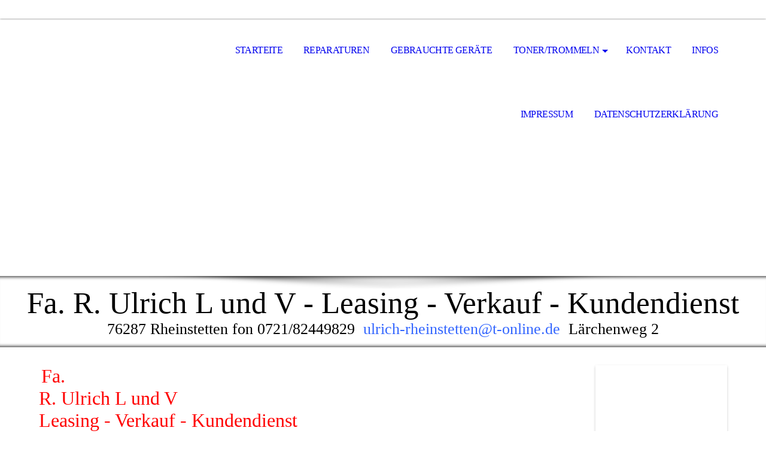

--- FILE ---
content_type: text/html; charset=utf-8
request_url: http://ulrich-kopieren-drucken-faxen.de/Kontakt
body_size: 27117
content:
<!DOCTYPE html><html lang="de"><head><meta http-equiv="Content-Type" content="text/html; charset=UTF-8"><title>Fa. Ulrich Kopier und Drucksysteme - Kontakt</title><meta name="description" content="Bei Fa. Ulrich finden Sie guten Service rund um Drucker und Multifunktionsgeräte "><meta name="keywords" content="Utax Brother Multifunktionsgeräte Drucker Kopierer Service Leasing Kundendienst Rheinstetten Karlsruhe Rastatt Baden-Baden "><link href="https://ulrich-kopieren-drucken-faxen.de/Kontakt" rel="canonical"><meta content="Fa. Ulrich Kopier und Drucksysteme - Kontakt" property="og:title"><meta content="website" property="og:type"><meta content="https://ulrich-kopieren-drucken-faxen.de/Kontakt" property="og:url"><script>
              window.beng = window.beng || {};
              window.beng.env = {
                language: "en",
                country: "US",
                mode: "deploy",
                context: "page",
                pageId: "000004026899",
                skeletonId: "",
                scope: "HTO01FLALUDQ",
                isProtected: false,
                navigationText: "Kontakt",
                instance: "1",
                common_prefix: "https://homepagedesigner.telekom.de",
                design_common: "https://homepagedesigner.telekom.de/beng/designs/",
                design_template: "oem/cm_dh_069",
                path_design: "https://homepagedesigner.telekom.de/beng/designs/data/oem/cm_dh_069/",
                path_res: "https://homepagedesigner.telekom.de/res/",
                path_bengres: "https://homepagedesigner.telekom.de/beng/res/",
                masterDomain: "",
                preferredDomain: "",
                preprocessHostingUri: function(uri) {
                  
                    return uri || "";
                  
                },
                hideEmptyAreas: false
              };
            </script><script xmlns="http://www.w3.org/1999/xhtml" src="https://homepagedesigner.telekom.de/cm4all-beng-proxy/beng-proxy.js">;</script><link xmlns="http://www.w3.org/1999/xhtml" rel="stylesheet" href="https://homepagedesigner.telekom.de/.cm4all/e/static/3rdparty/font-awesome/css/font-awesome.min.css"></link><link rel="stylesheet" type="text/css" href="//homepagedesigner.telekom.de/.cm4all/res/static/libcm4all-js-widget/3.89.7/css/widget-runtime.css"/>

<link rel="stylesheet" type="text/css" href="//homepagedesigner.telekom.de/.cm4all/res/static/beng-editor/5.3.130/css/deploy.css"/>

<link rel="stylesheet" type="text/css" href="//homepagedesigner.telekom.de/.cm4all/res/static/libcm4all-js-widget/3.89.7/css/slideshow-common.css"/>

<script src="//homepagedesigner.telekom.de/.cm4all/res/static/jquery-1.7/jquery.js">;</script><script src="//homepagedesigner.telekom.de/.cm4all/res/static/prototype-1.7.3/prototype.js">;</script><script src="//homepagedesigner.telekom.de/.cm4all/res/static/jslib/1.4.1/js/legacy.js">;</script><script src="//homepagedesigner.telekom.de/.cm4all/res/static/libcm4all-js-widget/3.89.7/js/widget-runtime.js">;</script>

<script src="//homepagedesigner.telekom.de/.cm4all/res/static/libcm4all-js-widget/3.89.7/js/slideshow-common.js">;</script>

<script src="//homepagedesigner.telekom.de/.cm4all/res/static/beng-editor/5.3.130/js/deploy.js">;</script>

<link rel="stylesheet" type="text/css" href="https://homepagedesigner.telekom.de/.cm4all/designs/static/oem/cm_dh_069/1767916889.1809847/css/main.css"><link rel="stylesheet" type="text/css" href="https://homepagedesigner.telekom.de/.cm4all/designs/static/oem/cm_dh_069/1767916889.1809847/css/responsive.css"><link rel="stylesheet" type="text/css" href="https://homepagedesigner.telekom.de/.cm4all/designs/static/oem/cm_dh_069/1767916889.1809847/css/cm-templates-global-style.css"><meta name="viewport" content="width=device-width, initial-scale=1"><script type="text/javascript" language="javascript" src="https://homepagedesigner.telekom.de/.cm4all/designs/static/oem/cm_dh_069/1767916889.1809847/js/doubletaptogo.js"></script><script type="text/javascript" language="javascript" src="https://homepagedesigner.telekom.de/.cm4all/designs/static/oem/cm_dh_069/1767916889.1809847/js/cm_template-focus-point.js"></script><script type="text/javascript" language="javascript" src="https://homepagedesigner.telekom.de/.cm4all/designs/static/oem/cm_dh_069/1767916889.1809847/js/cm-templates-global-script.js"></script><!--[if lte IE 8]>
        	<link rel="stylesheet" type="text/css" href="https://homepagedesigner.telekom.de/beng/designs/data/oem/cm_dh_069/css/ie8.css" />
        <![endif]--><!--$Id: template.xsl 1832 2012-03-01 10:37:09Z dominikh $--><link href="/.cm4all/handler.php/vars.css?v=20260114105907" type="text/css" rel="stylesheet"><style type="text/css">.cm-logo {background-image: none;background-position: 0px 9px;
background-size: 105% auto;
background-repeat: no-repeat;
      }</style><script type="text/javascript">window.cmLogoWidgetId = "DUMMY_cm4all_com_widgets_Logo_a746070e";
            window.cmLogoGetCommonWidget = function (){
                return new cm4all.Common.Widget({
            base    : "/Kontakt",
            session : "",
            frame   : "",
            path    : "DUMMY_cm4all_com_widgets_Logo_a746070e"
        })
            };
            window.logoConfiguration = {
                "cm-logo-x" : "0",
        "cm-logo-y" : "9",
        "cm-logo-v" : "2.0",
        "cm-logo-w" : "105%",
        "cm-logo-h" : "auto",
        "cm-logo-di" : "oem/cm_dh_069",
        "cm-logo-u" : "public-service://0/",
        "cm-logo-k" : "/.cm4all/sysdb/keyvisuals/1417d9336319a85e501363ac2e1f1c11.jpg",
        "cm-logo-bc" : "",
        "cm-logo-ln" : "",
        "cm-logo-ln$" : "",
        "cm-logo-hi" : true
        ,
        _logoBaseUrl : "\/.cm4all\/sysdb.iproc\/keyvisuals\/1417d9336319a85e501363ac2e1f1c11.jpg\/scale_0_0\/",
        _logoPath : "1417d9336319a85e501363ac2e1f1c11.jpg"
        };
				document.observe('dom:loaded', function() {
					var containers = document.querySelectorAll("[cm_type=logo], [id=logo], .cm-logo");
          for (var i = 0; i < containers.length; i++) {
            var container = containers[i];
            if (container && window.beng && beng.env && beng.env.hideEmptyAreas) {
              if (beng.env.mode != "edit") {
                container.addClassName("cm_empty");
              } else {
                container.addClassName("cm_empty_editor");
              }
            }
          }
				});
			</script><link rel="icon" href="data:;base64,iVBORw0KGgo="/><style id="cm_table_styles"></style><style id="cm_background_queries"></style><script type="application/x-cm4all-cookie-consent" data-code=""></script></head><body ondrop="return false;" class=" device-desktop cm-deploy cm-deploy-342 cm-deploy-4x"><div class="cm-background" data-cm-qa-bg="image"></div><div class="cm-background-video" data-cm-qa-bg="video"></div><div class="cm-background-effects" data-cm-qa-bg="effect"></div><div id="page_wrapper" class="cm-templates-container"><div id="social_wrapper"></div><div id="head_wrapper"><header id="header"><div id="logo" class="cm-logo cm_can_be_empty"> </div><nav id="cm_navigation"><ul id="cm_mainnavigation"><li id="cm_navigation_pid_4026913"><a title="Starteite" href="/Starteite" class="cm_anchor">Starteite</a></li><li id="cm_navigation_pid_4026912"><a title="Reparaturen" href="/Reparaturen" class="cm_anchor">Reparaturen</a></li><li id="cm_navigation_pid_4026906"><a title="Gebrauchte Geräte" href="/Gebrauchte-Geraete" class="cm_anchor">Gebrauchte Geräte</a></li><li id="cm_navigation_pid_4026905" class="cm_has_subnavigation"><a title="Toner/Trommeln" href="/TonerTrommeln" class="cm_anchor">Toner/Trommeln</a><ul class="cm_subnavigation" id="cm_subnavigation_pid_4026905"><li id="cm_navigation_pid_4026903"><a title="Alternativ" href="/TonerTrommeln/Alternativ" class="cm_anchor">Alternativ</a></li></ul></li><li id="cm_navigation_pid_4026899" class="cm_current"><a title="Kontakt" href="/Kontakt" class="cm_anchor">Kontakt</a></li><li id="cm_navigation_pid_4026898"><a title="Infos" href="/Infos" class="cm_anchor">Infos</a></li><li id="cm_navigation_pid_4026897"><a title="Impressum" href="/Impressum" class="cm_anchor">Impressum</a></li><li id="cm_navigation_pid_4026896"><a title="Datenschutzerklärung" href="/Datenschutzerklaerung" class="cm_anchor">Datenschutzerklärung</a></li></ul></nav></header></div><div id="kv" class="kv_bg cm_can_be_empty"><div id="keyvisual" class="cm-kv-0 cm-template-keyvisual__media cm_can_be_empty"></div></div><div id="title_wrapper" class="show"><div id="title" class="title cm_can_be_empty cm-templates-heading__title" style="visibility:visible;">Fa. R. Ulrich L und V - Leasing - Verkauf - Kundendienst<br></div><div id="subtitle" class="subtitle cm_can_be_empty cm-templates-heading__subtitle" style="visibility:visible;"><span style="color: #000000;">76287 Rheinstetten</span> fon 0721/82449829  <span style="color: #3366ff;">ulrich-rheinstetten@t-online.de</span>  <span style="color: #000000;">Lärchenweg 2</span><br></div></div><div id="content_wrapper" class="cm-template-content show"><main class="content_main_dho cm-template-content__main cm-templates-text" data-cm-hintable="yes"><p> <span style="color: #ff0000; font-size: xx-large;">Fa.<br>R. Ulrich L und V<br>Leasing - Verkauf - Kundendienst</span></p><p><span style="color: #ff0000; font-size: xx-large;">Lärchenweg 2</span></p><p><span style="color: #ff0000; font-size: xx-large;">76287 Rheinstetten</span></p><p><span style="font-size: xx-large;"><span style="color: #ff0000;">Tel: 0721/82449829<br></span>Werkstatt<br>Kutschenweg 2<br>Tel: 01751070592<br><span style="font-size: x-large;"><span style="color: #0000ff;">ulrich-rheinstetten@t-online.de</span><br><span style="color: #00ccff;">www.ulrich-kopieren-drucken-faxen.de</span></span></span></p><div class="clearFloating" style="clear:both;height: 0px; width: auto;"></div><div id="widgetcontainer_CMTOI_cm4all_com_widgets_ToiMessageForm_18947373" class="
				    cm_widget_block
					cm_widget cm4all_com_widgets_ToiMessageForm cm_widget_block_center" style="width:100%; max-width:100%; "><div class="cm_widget_anchor"><a name="CMTOI_cm4all_com_widgets_ToiMessageForm_18947373" id="widgetanchor_CMTOI_cm4all_com_widgets_ToiMessageForm_18947373"><!--cm4all.com.widgets.ToiMessageForm--></a></div><div  style="padding-top:5px; padding-bottom:5px; text-align:left;" id="toif_1540905026480_2198397_introtext">Wir freuen uns über Ihre Nachricht.</div><div  style="padding-top:5px; padding-bottom:5px; text-align:left;" id="toif_1540905026480_2198397_answertext" role="status" aria-atomic="true"></div><div  style="text-align:left;" id="toif_1540905026480_2198397"></div><script    type="text/javascript">
			(new function () {
				var commonWidget = 
		// <!--
		new cm4all.Common.Widget({
			base    : "/Kontakt",
			session : "",
			frame   : "",
			path    : "CMTOI_cm4all_com_widgets_ToiMessageForm_18947373"
		})
		// -->;
				commonWidget.loadWidgetRuntime(
                    function(){
                        var func = function(){
                        if (!window.formular_widget_helper) {
                            window.formular_widget_helper = new FormularWidgetHelperShow();
                        }
                        window.formular_widget_show_toif_1540905026480_2198397 = commonWidget;
                        
			window.formular_toif_1540905026480_2198397_running = true;
			Common.loadCss("https://homepagedesigner.telekom.de/.cm4all/widgetres.php/cm4all.com.widgets.ToiMessageForm/css/commonwidgets.css");
			window.formular_widget_helper.initToiShowForm(
				"Absenden",
				"* Pflichtfelder",
				"Sie haben nicht alle Pflichtfelder ausgefüllt. Bitte überprüfen Sie Ihre Eingaben.",
				"Bitte geben Sie eine gültige E-Mail-Adresse ein.",
				"Die Eingabe des Datums ist nicht korrekt. Bitte wählen Sie ein gültiges Datum aus."
			);
			window.formular_widget_helper.getForm(
				"toif_1540905026480_2198397",
				"f",  /* newsletter */
				"show"
			);
		
                    };
                    if(!window.__cm4allFormularWidgetJsLoaded){
                        Common.log("Not found formular stuff in window "+window.name+"/"+window.id+" flag is: "+window.__cm4allFormularWidgetJsLoaded);
                    Common.requireLibrary([
				    
                            "https://homepagedesigner.telekom.de/.cm4all/widgetres.php/cm4all.com.widgets.ToiMessageForm/js/widgets_utils.js",
                            "https://homepagedesigner.telekom.de/.cm4all/widgetres.php/cm4all.com.widgets.ToiMessageForm/js/formular_show_toi.js"
                    
                    ],
                    function(){
                        Common.log("Sucessfully loaded formular stuff in window "+window.name+"/"+window.id);
                        window.__cm4allFormularWidgetJsLoaded = true;
                        func.call(commonWidget);
                    });
                    }else{
                        func.call(commonWidget);
                    }
                    }.bind(commonWidget)
            );
            }());
            </script></div><div id="cm_bottom_clearer" style="clear: both;" contenteditable="false"></div></main><div class="sidebar_wrapper cm-templates-sidebar-wrapper"><div class="content_sidebar cm_can_be_empty"><aside id="widgetbar_page_1" class="sidebar cm_can_be_empty" data-cm-hintable="yes"><p> </p></aside><aside id="widgetbar_site_1" class="sidebar cm_can_be_empty" data-cm-hintable="yes"><p> </p><p> </p><p> </p><p> </p><p> </p><p> </p><div id="widgetcontainer_CMTOI_cm4all_com_widgets_Sitemap_18911316" class="
				    cm_widget_block
					cm_widget cm4all_com_widgets_SitemapSites cm_widget_block_center" style="width:100%; max-width:100%; "><div class="cm_widget_anchor"><a name="CMTOI_cm4all_com_widgets_Sitemap_18911316" id="widgetanchor_CMTOI_cm4all_com_widgets_Sitemap_18911316"><!--cm4all.com.widgets.SitemapSites--></a></div><div  style="width:100%;"><div><ul><li><a   href="/Starteite" style="color:#0000ff; ">Starteite</a></li><li><a   href="/Reparaturen" style="color:#0000ff; ">Reparaturen</a></li><li><a   href="/Gebrauchte-Geraete" style="color:#0000ff; ">Gebrauchte Geräte</a></li><li><a   href="/TonerTrommeln" style="color:#0000ff; ">Toner/Trommeln</a><ul><li><a   href="/TonerTrommeln/Alternativ" style="color:#00ccff; ">Alternativ</a></li></ul></li><li><a   href="/Kontakt" style="color:#0000ff; ">Kontakt</a></li><li><a   href="/Infos" style="color:#0000ff; ">Infos</a></li><li><a   href="/Impressum" style="color:#0000ff; ">Impressum</a></li><li><a   href="/Datenschutzerklaerung" style="color:#0000ff; ">Datenschutzerklärung</a></li></ul></div></div></div><p> </p><div id="widgetcontainer_TKOMSI_cm4all_com_widgets_UroPhoto_24793175" class="
				    cm_widget_block
					cm_widget cm4all_com_widgets_UroPhoto cm_widget_block_center" style="width:100%; max-width:220px; "><div class="cm_widget_anchor"><a name="TKOMSI_cm4all_com_widgets_UroPhoto_24793175" id="widgetanchor_TKOMSI_cm4all_com_widgets_UroPhoto_24793175"><!--cm4all.com.widgets.UroPhoto--></a></div><div xmlns="http://www.w3.org/1999/xhtml" data-uro-type="image" style="width:100%;height:100%;" id="uroPhotoOuterTKOMSI_cm4all_com_widgets_UroPhoto_24793175">            <picture><source srcset="/.cm4all/uproc.php/0/.Rey_Copy.jpg/picture-1600?_=17bab039dcb 1x, /.cm4all/uproc.php/0/.Rey_Copy.jpg/picture-2600?_=17bab039dcb 2x" media="(min-width:800px)"><source srcset="/.cm4all/uproc.php/0/.Rey_Copy.jpg/picture-1200?_=17bab039dcb 1x, /.cm4all/uproc.php/0/.Rey_Copy.jpg/picture-1600?_=17bab039dcb 2x" media="(min-width:600px)"><source srcset="/.cm4all/uproc.php/0/.Rey_Copy.jpg/picture-800?_=17bab039dcb 1x, /.cm4all/uproc.php/0/.Rey_Copy.jpg/picture-1200?_=17bab039dcb 2x" media="(min-width:400px)"><source srcset="/.cm4all/uproc.php/0/.Rey_Copy.jpg/picture-400?_=17bab039dcb 1x, /.cm4all/uproc.php/0/.Rey_Copy.jpg/picture-800?_=17bab039dcb 2x" media="(min-width:200px)"><source srcset="/.cm4all/uproc.php/0/.Rey_Copy.jpg/picture-200?_=17bab039dcb 1x, /.cm4all/uproc.php/0/.Rey_Copy.jpg/picture-400?_=17bab039dcb 2x" media="(min-width:100px)"><img src="/.cm4all/uproc.php/0/.Rey_Copy.jpg/picture-200?_=17bab039dcb" data-uro-original="/.cm4all/uproc.php/0/Rey_Copy.jpg?_=17bab039dcb" onerror="uroGlobal().util.error(this, '', 'uro-widget')" data-uro-width="220" data-uro-height="220" alt="" style="width:100%;" title="" loading="lazy"></picture>
<span></span></div></div><p> </p></aside><aside id="widgetbar_page_2" class="sidebar cm_can_be_empty" data-cm-hintable="yes"><p> </p></aside><aside id="widgetbar_site_2" class="sidebar cm_can_be_empty" data-cm-hintable="yes"><p> </p><p> </p><p> </p><p> </p><p> </p><p> </p></aside></div></div></div><div id="footer_wrapper" class="show "><footer id="footer" class="cm-templates-footer cm_can_be_empty" data-cm-hintable="yes"><p> </p><p> </p></footer></div></div><hr class="spacer_bottom"><div class="cm_widget_anchor"><a name="TKOMSI_cm4all_com_widgets_CookiePolicy_20679470" id="widgetanchor_TKOMSI_cm4all_com_widgets_CookiePolicy_20679470"><!--cm4all.com.widgets.CookiePolicy--></a></div><div style="display:none" class="cm-wp-container cm4all-cookie-policy-placeholder-template"><div class="cm-wp-header"><h4 class="cm-wp-header__headline">Externe Inhalte</h4><p class="cm-wp-header__text">Die an dieser Stelle vorgesehenen Inhalte können aufgrund Ihrer aktuellen <a class="cm-wp-header__link" href="#" onclick="openCookieSettings();return false;">Cookie-Einstellungen</a> nicht angezeigt werden.</p></div><div class="cm-wp-content"><div class="cm-wp-content__control"><label aria-checked="false" role="switch" tabindex="0" class="cm-wp-content-switcher"><input tabindex="-1" type="checkbox" class="cm-wp-content-switcher__checkbox" /><span class="cm-wp-content-switcher__label">Drittanbieter-Inhalte</span></label></div><p class="cm-wp-content__text">Diese Webseite bietet möglicherweise Inhalte oder Funktionalitäten an, die von Drittanbietern eigenverantwortlich zur Verfügung gestellt werden. Diese Drittanbieter können eigene Cookies setzen, z.B. um die Nutzeraktivität zu verfolgen oder ihre Angebote zu personalisieren und zu optimieren.</p></div></div><div aria-labelledby="cookieSettingsDialogTitle" role="dialog" style="position: fixed;" class="cm-cookie-container cm-hidden" id="cookieSettingsDialog"><div class="cm-cookie-header"><h4 id="cookieSettingsDialogTitle" class="cm-cookie-header__headline">Cookie-Einstellungen</h4><div autofocus="autofocus" tabindex="0" role="button" class="cm-cookie-header__close-button" title="Schließen"></div></div><div aria-describedby="cookieSettingsDialogContent" class="cm-cookie-content"><p id="cookieSettingsDialogContent" class="cm-cookie-content__text">Diese Webseite verwendet Cookies, um Besuchern ein optimales Nutzererlebnis zu bieten. Bestimmte Inhalte von Drittanbietern werden nur angezeigt, wenn die entsprechende Option aktiviert ist. Die Datenverarbeitung kann dann auch in einem Drittland erfolgen. Weitere Informationen hierzu in der Datenschutzerklärung.</p><div class="cm-cookie-content__controls"><div class="cm-cookie-controls-container"><div class="cm-cookie-controls cm-cookie-controls--essential"><div class="cm-cookie-flex-wrapper"><label aria-details="cookieSettingsEssentialDetails" aria-labelledby="cookieSettingsEssentialLabel" aria-checked="true" role="switch" tabindex="0" class="cm-cookie-switch-wrapper"><input tabindex="-1" id="cookieSettingsEssential" type="checkbox" disabled="disabled" checked="checked" /><span></span></label><div class="cm-cookie-expand-wrapper"><span id="cookieSettingsEssentialLabel">Technisch notwendige</span><div tabindex="0" aria-controls="cookieSettingsEssentialDetails" aria-expanded="false" role="button" class="cm-cookie-content-expansion-button" title="Erweitern / Zuklappen"></div></div></div><div class="cm-cookie-content-expansion-text" id="cookieSettingsEssentialDetails">Diese Cookies sind zum Betrieb der Webseite notwendig, z.B. zum Schutz vor Hackerangriffen und zur Gewährleistung eines konsistenten und der Nachfrage angepassten Erscheinungsbilds der Seite.</div></div><div class="cm-cookie-controls cm-cookie-controls--statistic"><div class="cm-cookie-flex-wrapper"><label aria-details="cookieSettingsStatisticsDetails" aria-labelledby="cookieSettingsStatisticsLabel" aria-checked="false" role="switch" tabindex="0" class="cm-cookie-switch-wrapper"><input tabindex="-1" id="cookieSettingsStatistics" type="checkbox" /><span></span></label><div class="cm-cookie-expand-wrapper"><span id="cookieSettingsStatisticsLabel">Analytische</span><div tabindex="0" aria-controls="cookieSettingsStatisticsDetails" aria-expanded="false" role="button" class="cm-cookie-content-expansion-button" title="Erweitern / Zuklappen"></div></div></div><div class="cm-cookie-content-expansion-text" id="cookieSettingsStatisticsDetails">Diese Cookies werden verwendet, um das Nutzererlebnis weiter zu optimieren. Hierunter fallen auch Statistiken, die dem Webseitenbetreiber von Drittanbietern zur Verfügung gestellt werden, sowie die Ausspielung von personalisierter Werbung durch die Nachverfolgung der Nutzeraktivität über verschiedene Webseiten.</div></div><div class="cm-cookie-controls cm-cookie-controls--third-party"><div class="cm-cookie-flex-wrapper"><label aria-details="cookieSettingsThirdpartyDetails" aria-labelledby="cookieSettingsThirdpartyLabel" aria-checked="false" role="switch" tabindex="0" class="cm-cookie-switch-wrapper"><input tabindex="-1" id="cookieSettingsThirdparty" type="checkbox" /><span></span></label><div class="cm-cookie-expand-wrapper"><span id="cookieSettingsThirdpartyLabel">Drittanbieter-Inhalte</span><div tabindex="0" aria-controls="cookieSettingsThirdpartyDetails" aria-expanded="false" role="button" class="cm-cookie-content-expansion-button" title="Erweitern / Zuklappen"></div></div></div><div class="cm-cookie-content-expansion-text" id="cookieSettingsThirdpartyDetails">Diese Webseite bietet möglicherweise Inhalte oder Funktionalitäten an, die von Drittanbietern eigenverantwortlich zur Verfügung gestellt werden. Diese Drittanbieter können eigene Cookies setzen, z.B. um die Nutzeraktivität zu verfolgen oder ihre Angebote zu personalisieren und zu optimieren.</div></div></div><div class="cm-cookie-content-button"><div tabindex="0" role="button" onclick="rejectAllCookieTypes(); setTimeout(saveCookieSettings, 400);" class="cm-cookie-button cm-cookie-content-button--reject-all"><span>Ablehnen</span></div><div tabindex="0" role="button" onclick="selectAllCookieTypes(); setTimeout(saveCookieSettings, 400);" class="cm-cookie-button cm-cookie-content-button--accept-all"><span>Alle akzeptieren</span></div><div tabindex="0" role="button" onclick="saveCookieSettings();" class="cm-cookie-button cm-cookie-content-button--save"><span>Speichern</span></div></div></div></div><div class="cm-cookie-footer"><a rel="noreferrer noopener nofollow" target="_blank" href="https://homepagedesigner.telekom.de/.cm4all/s/cookiepolicy?rid=1000003&amp;lc=de_DE" class="cm-cookie-footer__link">Mehr Informationen</a></div></div><script type="text/javascript">
      Common.loadCss("/.cm4all/widgetres.php/cm4all.com.widgets.CookiePolicy/show.css?v=3.3.29");
    </script><script data-tracking="true" data-cookie-settings-enabled="true" src="https://homepagedesigner.telekom.de/.cm4all/widgetres.php/cm4all.com.widgets.CookiePolicy/show.js?v=3.3.29" defer="defer" id="cookieSettingsScript"></script><noscript ><div style="position:absolute;bottom:0;" id="statdiv"><img alt="" height="1" width="1" src="https://homepagedesigner.telekom.de/.cm4all/_pixel.img?site=1638755-7CtbNVkw&amp;page=pid_4026899&amp;path=%2FKontakt&amp;nt=Kontakt"/></div></noscript><script  type="text/javascript">//<![CDATA[
            document.body.insertAdjacentHTML('beforeend', '<div style="position:absolute;bottom:0;" id="statdiv"><img alt="" height="1" width="1" src="https://homepagedesigner.telekom.de/.cm4all/_pixel.img?site=1638755-7CtbNVkw&amp;page=pid_4026899&amp;path=%2FKontakt&amp;nt=Kontakt&amp;domain='+escape(document.location.hostname)+'&amp;ref='+escape(document.referrer)+'"/></div>');
        //]]></script><div style="display: none;" id="keyvisualWidgetVideosContainer"></div><style type="text/css"></style><style type="text/css">
			#keyvisual {
				overflow: hidden;
			}
			.kv-video-wrapper {
				width: 100%;
				height: 100%;
				position: relative;
			}
			</style><script type="text/javascript">
				jQuery(document).ready(function() {
					function moveTempVideos(slideshow, isEditorMode) {
						var videosContainer = document.getElementById('keyvisualWidgetVideosContainer');
						if (videosContainer) {
							while (videosContainer.firstChild) {
								var div = videosContainer.firstChild;
								var divPosition = div.className.substring('cm-kv-0-tempvideo-'.length);
								if (isEditorMode && parseInt(divPosition) > 1) {
									break;
								}
								videosContainer.removeChild(div);
								if (div.nodeType == Node.ELEMENT_NODE) {
									var pos = '';
									if (slideshow) {
										pos = '-' + divPosition;
									}
									var kv = document.querySelector('.cm-kv-0' + pos);
									if (kv) {
										if (!slideshow) {
											var wrapperDiv = document.createElement("div"); 
											wrapperDiv.setAttribute("class", "kv-video-wrapper");
											kv.insertBefore(wrapperDiv, kv.firstChild);
											kv = wrapperDiv;
										}
										while (div.firstChild) {
											kv.appendChild(div.firstChild);
										}
										if (!slideshow) {
											break;
										}
									}
								}
							}
						}
					}

					function kvClickAction(mode, href) {
						if (mode == 'internal') {
							if (!window.top.syntony || !/_home$/.test(window.top.syntony.bifmState)) {
								window.location.href = href;
							}
						} else if (mode == 'external') {
							var a = document.createElement('a');
							a.href = href;
							a.target = '_blank';
							a.rel = 'noreferrer noopener';
							a.click();
						}
					}

					var keyvisualElement = jQuery("[cm_type=keyvisual]");
					if(keyvisualElement.length == 0){
						keyvisualElement = jQuery("#keyvisual");
					}
					if(keyvisualElement.length == 0){
						keyvisualElement = jQuery("[class~=cm-kv-0]");
					}
				
					moveTempVideos(false, false);
					var video = document.querySelector('#keyvisual video');
					if (video) {
						video.play();
					}
				
				var containers = document.querySelectorAll("[cm_type=keyvisual], [id=keyvisual], .cm-keyvisual");
				for (var i = 0; i < containers.length; i++) {
					var container = containers[i];
					if (container && window.beng && beng.env && beng.env.hideEmptyAreas) {
						if (beng.env.mode != "edit") {
						container.addClassName("cm_empty");
						} else {
						container.addClassName("cm_empty_editor");
						}
					}
				}
				
			});
		</script></body></html>


--- FILE ---
content_type: text/xml
request_url: http://ulrich-kopieren-drucken-faxen.de/Kontakt;focus=CMTOI_cm4all_com_widgets_ToiMessageForm_18947373&frame=CMTOI_cm4all_com_widgets_ToiMessageForm_18947373?subaction=getForm
body_size: 1128
content:
<?xml version="1.0" encoding="UTF-8"?>
<formular type="toi_message" formularId="toif_1540905026480_2198397"><title>Kontaktformular</title><form><input type="select" ref="title"><label>Anrede</label><item><label>Herr</label><value>Herr</value></item><item><label>Frau</label><value>Frau</value></item></input><input ref="name"><label>Name</label></input><input type="email" ref="email"><label>E-Mail</label></input><input ref="address"><label>Adresse</label></input><input ref="subject"><label>Betreff</label></input><input type="textarea" ref="message" required="true()"><label>Nachricht</label></input></form><notification><subject>Neue Kontaktanfrage</subject></notification><viewsettings><introtext>Wir freuen uns über Ihre Nachricht.</introtext><submitbutton>Absenden</submitbutton><answertext>Vielen Dank für Ihre Nachricht. Das Formular wurde versendet.</answertext></viewsettings></formular>